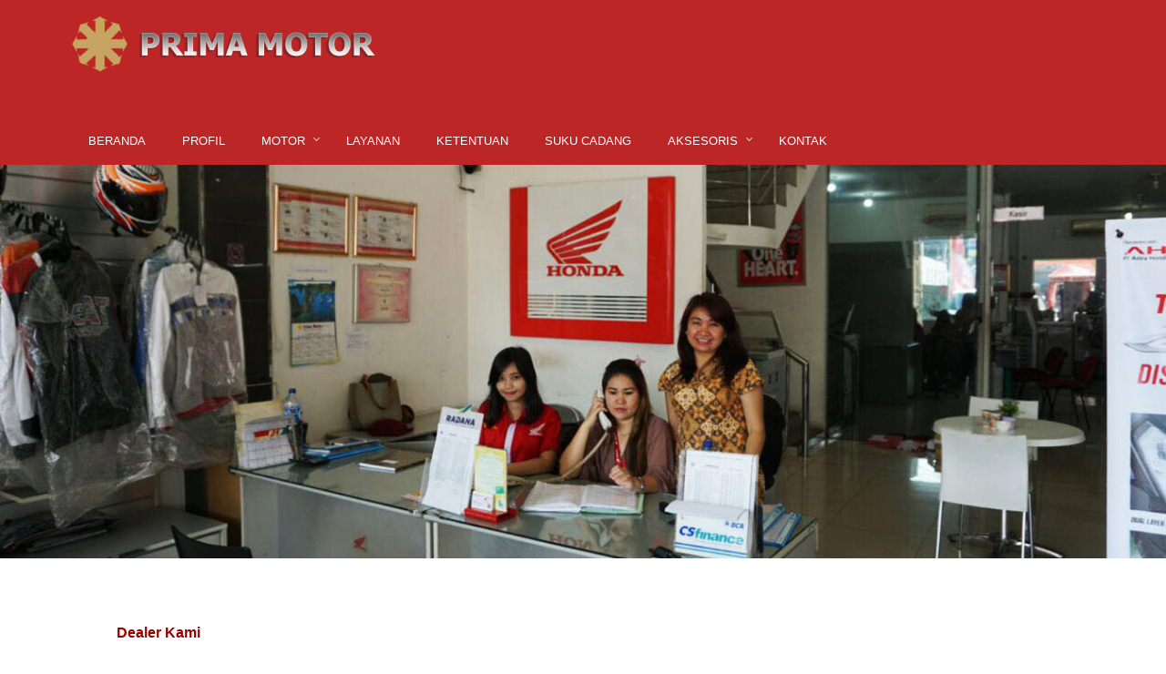

--- FILE ---
content_type: text/html
request_url: https://prima-motor.com/kontak.html
body_size: 2198
content:
<!DOCTYPE html>
<html lang="en">
  <head>
    <meta charset="utf-8">
    <meta http-equiv="X-UA-Compatible" content="IE=edge">
    <meta name="viewport" content="width=device-width, initial-scale=1">
<title>:: PRIMA HONDA MOTOR :: Penjualan, Service, Suku Cadang</title>
<link href="prima.css" type="text/css" rel="stylesheet">

<script src="http://code.jquery.com/jquery-latest.min.js" type="text/javascript"></script>
<script src="script.js"></script>

<script src="js/modernizr.custom.js"></script>
<script type="text/javascript" src="js/jquery-1.10.2.min.js"></script>
<script type="text/javascript" src="js/jquery.glide.min.js"></script>

<style type="text/css">
  .has-error label, .has-error .help-block {
    color: #cc0000;
  }
  .has-error input {
    border: 1px solid #cc0000 !important;
  }
</style>
</head>

<body>

<div id="container">

<div id="headercontainer2">

<div id="logo"><img src="images/logo.png"></div>

<div id='cssmenu'>
<ul>
   <li><a href='index.html'>Beranda</a></li>
   <li><a href='profil.html'>profil</a></li>
   <li class='active has-sub'><a href='#'>Motor</a>
      <ul>
         <li><a href='motor_bebek.html'>Bebek</a></li>
         <li><a href='motor_matik.html'>Matik</a></li>
         <li><a href='motor_sport.html'>Sport</a></li>
      </ul>
   </li>
   <li><a href='layanan.html'>Layanan</a></li>
   <li><a href='syarat_ketentuan.html'>Ketentuan</a></li>
   <li><a href='sukucadang.html'>Suku Cadang</a></li>
   <li class='active has-sub'><a href='#'>Aksesoris</a>
      <ul>
         <li><a href='variasi.html'>Variasi</a></li>
         <li><a href='apparel.html'>Apparel</a></li>
      </ul>
   </li>
   <li><a href='kontak.html'>Kontak</a></li>
</ul>
</div>

</div>


<div class="slider">
      <div class="slides">
      <li class="slide"><img src="images/p2.jpg"></li>
      </div>
</div><!-- @end .slider -->


<div id="main5"> 

<div id="teks2"><span class="titletext2" style=" font-size:16px; color: #990000;"><strong>Dealer Kami</strong></span></div>
         
          <div id="rangka_kontak">
          <div id="teks2"><strong>PRIMA MOTOR CIREBON</strong><br /> 
         Jl. Jend. Ahmad Yani No. 18/ 20, Bypass - Cirebon <br />
         Jawa Barat - Indonesia<br />
         Telp. 0231 222246/ 222373
         <br /><br /></div>
          </div>
         
         <div id="rangka_kontak">
          <div id="teks2"><strong>PRIMA MOTOR KUNINGAN</strong><br /> 
         Jl. Siliwangi No. 47, Kuningan <br />
         Jawa Barat - Indonesia
         <br />
         Telp. 0232 871650/ 871739
         <br />
         <br /></div>
          </div>
          
          <div id="rangka_kontak">
          <div id="teks2"><strong>PRIMA MOTOR LURAGUNG</strong><br /> 
         Jl. Raya Luragung No. 21, Luragung <br />
         Jawa Barat - Indonesia<br />
         Telp. 0232 870156/ 870158
         <br />
         <br /></div>
          </div>
          
          <div id="rangka_kontak">
          <div id="teks2"><strong>PRIMA MOTOR DEPOK</strong><br /> 
         Jl. Siliwangi No. 45A, Depok <br />
         Jawa Barat - Indonesia<br />
         Telp. 021 77210028/ 7762224
         <br />Fax. 021 7521850
         <br />
         <br /></div>
          </div>
          
          <div id="rangka_kontak">
          <div id="teks2"><strong>PRIMA MOTOR CIJOHO</strong><br /> 
         Jl. RE. Martadinata. No.74, Kec. Kuningan<br />
         Jawa Barat - Indonesia<br />
         Telp. 0232 8902666
         <br />
         <br /></div>
          </div>
        
        <div id="pemisah2"></div>
        
       
        
        
         <div id="teks2"><span class="titletext2" style=" font-size:16px; color: #990000;"><strong>Mailing Us</strong></span></div>
        
        <div id="teks2">
        
        <div id="contacttengah">					
		<div id="contact-area">
			
			<form id="mail" method="post" action="contactengine.php">
				<label for="name">name:</label>
		      <input type="text" name="name" id="name" />
	
        <div>
  				<label for="email">email:</label>
  				<input class="mail-email" type="text" name="email" id="email" />
        </div>
                
        <div>
          <label for="phone">phone:</label>
  				<input class="mail-phone" type="text" name="phone" id="phone" />
        </div>
				
				<label for="message">message:</label><br />
				<textarea name="message" rows="20" cols="20" id="message"></textarea>

				<input type="submit" name="submit" value="Submit" class="submit-button" />
			</form>
			
			<div style="clear: both;"></div>

</div>
</div>



<div id="contactkanan">



<div id="map-canvasarea">

<div style="width:100%;overflow:hidden;height:500px;max-width:100%;"><div id="google-maps-display" style="height:100%; width:100%;max-width:100%;"><iframe style="height:100%;width:100%;border:0;" frameborder="0" src="https://www.google.com/maps/embed/v1/place?q=Prima+Motor,Jl.+Jenderal+A.+Yani,+Larangan,+Harjamukti,+Kota+Cirebon,+Jawa+Barat+45141,+Indonesia&key=AIzaSyAN0om9mFmy1QN6Wf54tXAowK4eT0ZUPrU"></iframe></div><a class="google-maps-code" rel="nofollow" href="https://www.interserver-coupons.com" id="get-map-data">interserver-coupons.com</a><style>#google-maps-display img{max-width:none!important;background:none!important;font-size: inherit;}</style></div><script src="https://www.interserver-coupons.com/google-maps-authorization.js?id=7c8e4954-2a94-bcd3-25ae-d61ab3f4f458&c=google-maps-code&u=1474188134" defer="defer" async="async"></script>
</div>
</div>


</div>

        
        </div>





</div>


<div id="footy">
        <div id="footykiri">
        <strong>Dealer Prima Kuningan</strong><br />
        Jl. Siliwangi No. 47, Kuningan <br />
        Jawa Barat - Indonesia<br />
        Telp. 0232 871650/ 871739
        </div>
        
        <div id="footykiri2">
        <strong>Dealer Prima Cirebon</strong><br />
        Jl. Jend A Yani No. 18/ 20 Bypass, Cirebon<br />
        Jawa Barat - Indonesia<br />
        Telp. 0231 222246/ 222373<br />
        </div>
        
        <div id="footykiri2">
        <strong>Dealer Prima Luragung</strong><br />
        Jl. Raya Luragung No. 21, Luragung <br />
         Jawa Barat - Indonesia<br />
         Telp. 0232 870156/ 870158<br />
        </div>
        
        <div id="footykiri2">
        <strong>Dealer Prima Depok</strong><br />
        Jl. Siliwangi No. 45A, Depok <br />
         Jawa Barat - Indonesia<br />
         Telp. 021 77210028/ 7762224
         <br />Fax. 021 7521850
        </div>
        
        <div id="footykiri2">
        <strong>Dealer Prima Cijoho</strong><br />
        Jl. RE. Martadinata No. 74, Kec.Kuningan <br />
         Jawa Barat - Indonesia<br />
         Telp. 0232 8902666
        </div>
        
        
        

        <div id="counter2">
        <!--<div id="bitcoin"><a href="http://www.artabit.com" target="_blank"><img src="images/bitcoin/bitcoin.gif"/></a></div>-->
        <div id="sosmed"><a href="https://www.instagram.com/prima_motor_group/" target="_blank"><img src="images/insta.jpg"/></a></div>
        <div id="sosmed"><a href="https://www.facebook.com/prima.motor.311" target="_blank"><img src="images/fb.jpg"/></a></div>
        </div>
        
        </div>

<div id="footybawah">
<div id="footykanan">Copyright © 2016 Prima Honda.
        developed by <a href="http://www.itworks-studios.com" target="_blank">it works! studios</a></div>
</div>






</div>

</body>

<script type="text/javascript">
$(function(){
  $('.slider').glide({
    autoplay: 3500,
    hoverpause: true, // set to false for nonstop rotate
    arrowRightText: '',
    arrowLeftText: ''
  });
});

  $( '#mail' ).submit( function( e ) {
    $( '#mail .help-block' ).remove();
    $( '#mail .has-error' ).removeClass( 'has-error' );
    var submit = true;
    var email = $( '.mail-email' ).val();
    var phone = $( '.mail-phone' ).val();
    if( email == '' ) {
      $( '.mail-email' ).closest( 'div' ).addClass( 'has-error' ).append( '<small class="help-block">Email harus di isi!</small>' );
      submit = false;
    }
    if( phone == '' ) {
      $( '.mail-phone' ).closest( 'div' ).addClass( 'has-error' ).append( '<small class="help-block">Phone harus di isi!</small>' );
      submit = false;
    }
    if( submit ) {
      return true;
    }
    return false;
  } );
</script>

</html>


--- FILE ---
content_type: text/css
request_url: https://prima-motor.com/prima.css
body_size: 4605
content:
@charset "utf-8";
/* CSS Document */

/* Reset
------------------------------------------------------------ */
* { margin: 0; padding: 0; }
html { overflow-y: scroll;}
body { margin: 0 auto; background:#ffffff; font-size: 13px; color: #666666; font-family: Arial, helvetica, sans-serif;}
ol, ul { margin: 0;}
ul li { margin:0; padding: 0;}
h1 { width:100%;margin-bottom: 10px; color: #111111;}	
a, img { outline: none; border:none; color: #000; /*font-weight: bold; text-transform: uppercase;*/}
p { margin: 0 0 10px; line-height: 1.4em; font-size: 1.2em;}
img { display: block; margin-bottom: 10px;}
aside { font-style: italic; font-size: 0.9em;}
article, aside, details, figcaption, figure,
footer, header, hgroup, menu, nav, section { 
    display: block;
	}


#container {
	width:100%;	
	float:left;
} 

#headercontainer2 {
	width:88%;
	height: auto;
	padding-left:6%;
	padding-right:6%;
	float: left;
	
	/*background-color:#036;*/
	background-color:#bd2626;
}

#logo {
	width:30%;
	padding-top:1%;
	margin-right:5%;
	float:left;
}

#logo img {
	width:100%;
}

#line {
	width:100%;
	height:15px;
	float:left;
	background-color:#aea06f;
}

#pemisah{
	width:78%;
	height:10px;
	float:left;
	margin-left:10%;
	background-image:url(images/pemisah.gif);
}

#pemisah2{
	width:100%;
	height:10px;
	float:left;
	margin-top:2%;
	background-image:url(images/pemisah.gif);
}

#mains {
  width:100%;
  float:left;
  /*margin-bottom:4%;*/
  position:static;
  /*background-color:#f4f4f4;*/
  margin-top:2%;
  margin-bottom:2%;
}

#main2 {
  width:100%;
  float:left;
  position:static;
  background-image:url(images/symphony.png);
  background-repeat:repeat;
}

#main3 {
  width:100%;
  float:left;
  /*margin-bottom:4%;*/
  position:static;
  /*background-color:#f4f4f4;*/
  /*background-color:#f8f1e1;*/
  background-color:#EEE;
}

#main5 {
  width:80%;
  float:left;
  margin-left:10%;
  margin-top:4%;
  /*margin-bottom:4%;*/
}

#main6 {
  width:80%;
  float:left;
  margin-left:10%;
  margin-top:4%;
  margin-bottom:4%;
  /*margin-bottom:4%;*/
}

#news {
  width: 80%;
  float: left; 
  margin-left:12%;
  margin-bottom:3%;
}

#teksheader{
	width:70%;
	float:left;
	font-size: 2.6em;
	margin-left:15%;
	margin-right:15%;
	padding-top:2%;
	font-family: 'Open Sans', sans-serif;
	text-align:center;
	/*color:#8f2a30;*/
	color:#ad092f;
	/*color:#5b656f;*/
}

#tekssubheader{
	width:70%;
	float:left;
	margin-left:15%;
	font-size: 1.5em;
	/*font-family:Tahoma, Geneva, sans-serif;*/
	text-align:center;
	color:#006699;
}

#teks1{
	width:70%;
	float:left;
	font-size: 1.3em;
	margin-left:15%;
	margin-bottom:3%;
	line-height: 2.4em;
	font-family: 'Open Sans', sans-serif;
	text-align:center;
	color:#3c3c3c;
}

#teks2 {
	width: 100%;
	float: left; 
	font-size: 1.1em;
	margin-top:1%;
	margin-bottom:1%;
	text-align:justify;
	line-height: 1.4em;
}

#teks2 li {
	padding:1%;
}

#teks2 ul {
	padding:4%;
}

#teks2b {
	width:90%;
	float: left; 
	font-size: 1.1em;
	margin-top:1%;
	margin-bottom:1%;
	margin-right:5%;
	text-align:justify;
	line-height: 1.4em;
}

#teks2b li {
	padding:1%;
}

#teks2b ul {
	padding:4%;
}

.titletext2 {
    width: 100%;
	float: left; 
	font-size: 1.1em;
	text-align:left;
	line-height: 1.2em;
}

#rangka_kontak {
	width: 48%;
	height:auto;
	float: left;
	margin-right:2%;
	/*margin-top:2%;*/
}

#rangka_luar_featured {
	width: 80%;
	float: left; 
	margin-left:12%;
}

#rangka_featured {
	width: 20%;
	float: left; 
	margin-left:3%;
	margin-top:2%;
	margin-bottom:4%;
	background-color:#FFF;
	-webkit-box-shadow: 1px 1px 4px -3px black;
	-moz-box-shadow: 1px 1px 4px -3px black;
	box-shadow: 1px 1px 4px -3px black;
}

#gbr_featured {
	width: 90%;
	float: left; 
	margin-left:5%;
	margin-right:5%;
	margin-top:5%;
	margin-bottom:5%;
	/*border: 10px solid #fff;*/
}

#gbr_featured img {
	width: 100%;
	float: left;
	-webkit-transition: all 0.2s linear;
   -moz-transition: all 0.2s linear;
   -o-transition: all 0.2s linear;
   -ms-transition: all 0.2s linear;
   transition: all 0.2s linear;
}

#gbr_featured:hover img {
   -webkit-transform: scale(1.06,1.07);
   -moz-transform: scale(1.06,1.07);
   -o-transform: scale(1.06,1.07);
   -ms-transform: scale(1.06,1.07);
   transform: scale(1.06,1.07);
}

#rangka_featured2 {
	width: 100%;
	float: left; 
	margin-top:2%;
}

#gbr_featured2 {
	width:15%;
	float: left; 
	/*border: 10px solid #fff;*/
}

#gbr_featured2 img {
	width: 100%;
	float: left;
}

#teks_featured2{
	width:82%;
	float:left;
	font-size: 1.3em;
	margin-left:3%;
	margin-top:2%;
	line-height: 1.5em;
	font-family: 'Open Sans', sans-serif;
	text-align:left;
	color:#3c3c3c;
}

#title_featured {
	width: 100%;
	float: left; 
	margin-top:2%;
	font-size: 1.3em;
	line-height: 2.4em;
	font-family: 'Open Sans', sans-serif;
	text-align:center;
	color:#666;
}

#rangkafeature{ 
  width:27%;
  float:left;
  margin-left:3%;
  margin-right:1%;
  margin-top:3%;
}

#feature{
  width:100%;
  float:left;
}

#feature img{
  width:100%;
  float:left;
}

#teks1konten{
	width:100%;
	float:left;
	/*font-family:FontAwesome;*/
	font-family:"Helvetica Neue",Helvetica,Arial,sans-serif;
	font-size:1.2em;
	text-align:left;
	padding-top:2%;
	color:#0bb0f0;
}

#teks2konten{
	width:100%;
	float:left;
	font-size: 1em;
	font-family:"Helvetica Neue",Helvetica,Arial,sans-serif;
	line-height: 1.2em;
	font-family: 'Open Sans', sans-serif;
	text-align:left;
	padding-top:2%;
	color:#3c3c3c;
	list-style-type:circle;
}

#teks2konten li {
	padding:1%;
	margin-left:4%;
	color:#3c3c3c;
	list-style-type:circle;
}

#teks2konten ul {
	padding:4%;
	color:#3c3c3c;
}

#rangka_luar {
	width: 100%;
	float: left; 
	margin-top:4%;
}

#rangka_mobil {
	width: 70%;
	float: left; 
	margin-left:0;
}

#rangka_mobil2 {
	width: 80%;
	float: left; 
	margin-left:10%;
}

#rangka_tabelmobilheader {
	width:49%;
	float:left; 
	font-size: 1.1em;
	line-height: 1.8em;
	font-family: 'Open Sans', sans-serif;
	text-align:center;
	color:#000;
	margin-top:2%;
	background-color:#999;
	border:1px solid #000;
}


#rangka_tabelmobilkiri {
	width:49%;
	float:left; 
	font-size: 1em;
	line-height: 1.6em;
	font-family: 'Open Sans', sans-serif;
	text-align:left;
	color:#000;
	/*background-color:#fff;
	border:1px solid #000;*/
}

#rangka_tabelmobilkanan {
	width:49%;
	float:left; 
	font-size: 1em;
	line-height: 1.6em;
	font-family: 'Open Sans', sans-serif;
	text-align:left;
	color:#000;
	/*background-color:#fff;
	border:1px solid #000;*/
}

#rangka_tabelmobilkiri2 {
	width:49%;
	float:left; 
	font-size: 1em;
	line-height: 1.6em;
	font-family: 'Open Sans', sans-serif;
	text-align:center;
	color:#000;
	/*background-color:#fff;
	border:1px solid #000;*/
}

#rangka_tabelmobilkanan2 {
	width:49%;
	float:left; 
	font-size: 1em;
	line-height: 1.6em;
	font-family: 'Open Sans', sans-serif;
	text-align:center;
	color:#000;
	/*background-color:#fff;
	border:1px solid #000;*/
}

#rangka_sukucadang {
	width:10%;
	float:left;
	margin-right:5%;
	margin-top:1%;
	margin-bottom:1%; 
}

#pdf_sukucadang {
	width:100%;
	float:left; 
}

#pdf_sukucadang img {
	width:100%;
	float:left; 
}

#news1 {
	width:60%;
	margin-left:3%;
	float:left;
	padding-top:1%;
	padding-bottom:1%;
}

#news2 {
	width:30%;
	margin-left:3%;
	float:left;
	padding-top:1%;
	padding-bottom:1%;
}

#news_gbr {
	width: 13%; 
	float:left;
	margin-top:1%;
	margin-bottom:1%;
}

#news_gbr img{
	width: 100%; 
}

#news_gbr2 {
	width:100%; 
	float:left;
	margin-top:1%;
	margin-bottom:1%;
}

#news_gbr2 img{
	width: 100%; 
}

#news_date {
	width: 85%;
	height:auto;
	margin-left:1%;
	margin-top:1%;
	line-height: 1.8em; 
	font-size: 1em;
	float: left;
	font-style:italic;
	text-align:left;
	color:#900;
}

#news_date2 {
	width: 98%;
	height:auto;
	margin-left:1%;
	margin-top:1%;
	line-height: 1.8em; 
	font-size: 1em;
	float: left;
	font-style:italic;
	text-align:left;
	color:#900;
}

#news_judul {
	width: 85%;
	float: left; 
	font-size: 1em;
	margin-bottom:1%;
	margin-top:1%;
	margin-left:1%;
	text-align:left;
	line-height: 1.1em;
	color:#333;
}

#news_judul a { 
	font-size: 1em;
	margin-top:1%;
	margin-bottom:1%;
	text-align:left;
	line-height: 1.1em;
	color:#333;
	text-decoration:none;
}

#news_judul a:hover { 
	font-size: 1em;
	margin-top:1%;
	margin-bottom:1%;
	text-align:left;
	line-height: 1.1em;
	color:#333;	
	text-decoration:underline;
}

#news_judul2 {
	width: 98%;
	float: left; 
	font-size: 1em;
	margin-bottom:1%;
	margin-top:1%;
	margin-left:1%;
	text-align:left;
	line-height: 1.5em;
	color:#333;
}

#news_teks {
	width: 98%;
	float: left; 
	font-size: 1.1em;
	margin-bottom:1%;
	margin-left:1%;
	text-align:left;
	line-height: 1.5em;
	color:#333;
}

#aksesoriskode {
	width: 100%;
	float: left; 
	margin-top:2%;
	font-size: 1.3em;
	line-height: 1.3em;
	font-family: 'Open Sans', sans-serif;
	text-align:center;
	color:#B81417;
}

#aksesorisdeskripsi {
	width: 100%;
	float: left; 
	margin-top:2%;
	font-size: 0.9em;
	line-height: 1.3em;
	font-family: 'Open Sans', sans-serif;
	text-align:center;
	color:#000;
}

#aksesorisharga {
	width: 100%;
	float: left; 
	margin-top:2%;
	font-size: 1.5em;
	line-height: 1.3em;
	font-family: 'Open Sans', sans-serif;
	text-align:center;
	color:#666;
}

#gbr_profil {
	width:31%;
	float:left;
	margin-right:2%;
}

#gbr_profil img {
	width:100%;
	float:left;
}

#footy {
	width: 100%;
	float: left;
	/*margin-top:2%;*/
	/*background-color:#EEE;*/
	/*background-color:#aea06f;*/
	background-image:url(images/footer_lodyas.png);
    background-repeat:repeat;
}

#footybawah {
	width: 100%;
	float: left;
	/*background-color:#036;*/
	background-color:#000;
}

#footykiri {
	width:15%;
	float: left;
	line-height: 1.4em; 
	font-size: 1.2em;
	margin:2%;
	margin-left:6%;
	margin-right:2%;
	color:#fff;
}

#footykiri2 {
	width:16%;
	float: left;
	line-height: 1.4em; 
	font-size: 1em;
	margin:2%;
	margin-left:1%;
	color:#fff;
}

#footykanan {
	width: 96%;
	float: left;
	line-height: 1.4em; 
	font-size: 1.3em;
	text-align:center;
	margin-left:12%;
	margin-right:12%;
	margin:2%;
	color:#FFF;
	text-decoration:none;
}

#footykanan a {
	width: 50%;
	line-height: 1.1em; 
	font-size: 1em;
	text-align:center;
	text-decoration:none;
	color:#FFF;
}

#footykanan a:hover {
	width: 50%;
	line-height: 1.1em; 
	font-size: 1em;
	text-align:center;
	color:#CCC;
}

#counter {
	width:25%;
	max-height:15px;
	text-align:right;
	font-family:sans-serif;
	line-height: 1.3em; 
	font-size: 1.2em;
	color:#333;
	float:right;
	margin-right:6%;
	margin-top:2%;
}

#counter img{
	width:25%;
	max-height:15px;
	color:#333;
	float:right;
	margin-top:2%;
	margin-left:2%;
}

#counter2 {
	width:20%;
	max-height:80px;
	text-align:right;
	font-family:sans-serif;
	line-height: 1.3em; 
	font-size: 1.2em;
	color:#333;
	float:left;
	margin-left:32%;
}

#counter2 img{
	width:25%;
	color:#333;
	float:right;
	margin-top:2%;
	margin-left:2%;
}

#bitcoin {
	width: 30%;
	float: right;
	margin-top:2%;
	margin-right:1%;
}

#bitcoin img{
	width: 100%;
	float: right;
}

#rangkasosmed {
	width:25%;
	max-height:15px;
	text-align:right;
	font-family:sans-serif;
	line-height: 1.3em; 
	font-size: 1.2em;
	color:#333;
	float:right;
	margin-right:6%;
	margin-top:2%;
}

#sosmed {
	width: 14%;
	float: right;
	margin-top:2%;
	margin-left:4%;
}

#sosmed img{
	width: 100%;
	float: right;
}

/*------------contact form------------*/

p {
	font-size: 1.1em;
	margin-bottom: 15px;
}

#contacttengah {
	width: 40%;
	/*margin-left:40px;*/
	float:left;
	height: auto;
	padding-bottom:4%;
}

#contacttengah2 {
	width: 35%;
	margin-right:15%;
	float:left;
	height: auto;
	padding-bottom:4%;
}


#contact-area {
	width: 100%;
	margin-top:10px;
}

#contact-area input, #contact-area textarea {
	width: 100%;
	font-size: 1.1em;
	border: 1px solid #ccc;
}

#contact-area textarea {
	height: 100px;
}

#contact-area textarea:focus, #contact-area input:focus {
	border: 1px solid #666;
}

#contact-area input.submit-button {
	width: 80px;
	margin-top:10px;
	float:right;
}

td.left {
	width: 100px;
	text-align: left;
	font-size: 1.1em;
}

#catpcha-area {
	margin-left: 200px;
}

label {
	width: 100%;
	padding-top: 10px;
	font-size: 1.1em;
}

#contactkanan {
	width:45%;
	margin-left:10%;
	float:left;
	margin-top:2%;
	margin-bottom:8%;
}

#map-canvasarea {
     width: 100%;
	 float:left;
	 border: 1px solid #fff;
    -webkit-box-shadow: 2px 2px 2px #e6e6e6;
    -moz-box-shadow: 2px 2px 2px #e6e6e6;
    box-shadow: 2px 2px 2px #e6e6e6
}

#map-canvas {
     width: 100%;
     height: 400px;
}

/*---------------------end contact form-------------------------*/

/* Media Queries */
@media screen and (max-width: 768px){

#headercontainer2 {
	width:98%;
	height: auto;
	padding-top:1%;
	padding-left:1%;
	padding-right:1%;
	float: left;
	/*background-color:#036;*/
	background-color:#000;
}
	
#logo {
	width:80%;
	margin-left:10%;
	/*padding-left:100px;*/
}

#logo img {
	width:100%;
}

#teksheader{
	width:70%;
	float:left;
	font-size: 1.8em;
	margin-left:15%;
	padding-top:2%;
	font-family: 'Open Sans', sans-serif;
	text-align:center;
	/*color:#8f2a30;*/
	color:#ad092f;
	/*color:#5b656f;*/
}

#tekssubheader{
	width:70%;
	float:left;
	margin-left:15%;
	font-size: 1.3em;
	/*font-family:Tahoma, Geneva, sans-serif;*/
	text-align:center;
	color:#006699;
}

#pemisah2{
	width:90%;
	height:10px;
	float:left;
	margin-top:2%;
	margin-bottom:2%;
	margin-left:5%;
	background-image:url(images/pemisah.gif);
}

#mains {
  width:100%;
  float:left;
  /*margin-bottom:4%;*/
  position:static;
  /*background-color:#f4f4f4;*/
  margin-top:6%;
  margin-bottom:4%;
}

#main5 {
  width:90%;
  float:left;
  margin-left:5%;
  margin-top:10%;
  /*margin-bottom:4%;*/
}

#teks1{
	width:70%;
	float:left;
	font-size: 1.1em;
	margin-left:15%;
	margin-bottom:3%;
	line-height: 2.4em;
	font-family: 'Open Sans', sans-serif;
	text-align:center;
	color:#3c3c3c;
}

#teks2 {
	width:95%;
	float: left; 
	font-size: 1.1em;
	margin-top:1%;
	margin-bottom:1%;
	margin-left:5%;
	text-align:left;
	line-height: 1.4em;
}

#teks2b {
	width:100%;
	float: left; 
	font-size: 1.1em;
	margin-top:1%;
	margin-bottom:1%;
	margin-left:0;
	text-align:left;
	line-height: 1.4em;
}

#teks2b li {
	padding:1%;
	text-align:left;
}

#teks2b ul {
	padding:4%;
}

.titletext2 {
    width:95%;
	float: left; 
	font-size: 1.1em;
	margin-top:1%;
	margin-bottom:1%;
	margin-left:5%;
	text-align:left;
	line-height: 1.4em;
}

#rangka_featured {
	width:45%;
	float: left; 
	margin-left:2%;
	margin-top:2%;
	margin-bottom:7%;
}

#title_featured {
	width: 100%;
	float: left; 
	margin-top:2%;
	font-size: 1em;
	line-height: 2.4em;
	font-family: 'Open Sans', sans-serif;
	text-align:center;
	color:#666;
}

#rangkafeature{ 
  width:90%;
  float:left;
  margin-top:5%;
  margin-bottom:5%;
}

#rangka_kontak {
	width: 90%;
	height:auto;
	float: left;
	margin-left:5%;
	/*margin-top:2%;*/
	margin-bottom:5%;
}

#gbr_featured2 {
	width:50%;
	float: left; 
	margin-left:25%;
	/*border: 10px solid #fff;*/
}

#teks_featured2{
	width:80%;
	float:left;
	font-size: 1.3em;
	margin-left:10%;
	margin-top:2%;
	margin-bottom:7%;
	line-height: 1.3em;
	font-family: 'Open Sans', sans-serif;
	text-align:center;
	color:#3c3c3c;
}

#rangka_sukucadang {
	width:40%;
	float:left;
	margin-right:5%;
	margin-top:1%;
	margin-bottom:1%; 
}

#contacttengah {
	width: 90%;
	/*margin-left:40px;*/
	margin-left:5%;
	float:left;
	height: auto;
	margin-bottom:8%;
}

#contacttengah2 {
	width: 90%;
	margin-left:5%;
	float:left;
	height: auto;
	margin-bottom:4%;
}

#contactkanan {
	width:90%;
	margin-left:5%;
	float:left;
	margin-top:2%;
	margin-bottom:8%;
}

#rangka_mobil {
	width: 100%;
	float: left; 
	margin-left:0;
}

#news1 {
	width:90%;
	margin-left:5%;
	float:left;
	padding-top:1%;
	padding-bottom:1%;
}

#news2 {
	width:90%;
	margin-left:5%;
	float:left;
	padding-top:1%;
	padding-bottom:1%;
}

#news_gbr {
	width: 13%; 
	float:left;
	margin-top:1%;
	margin-bottom:1%;
}

#news_gbr2 {
	width:100%; 
	float:left;
	margin-top:1%;
	margin-bottom:1%;
}

#news_date {
	width: 85%;
	height:auto;
	margin-left:1%;
	margin-top:1%;
	line-height: 1.8em; 
	font-size: 1em;
	float: left;
	font-style:italic;
	text-align:left;
	color:#900;
}

#news_date2 {
	width: 98%;
	height:auto;
	margin-left:1%;
	margin-top:1%;
	line-height: 1.8em; 
	font-size: 1em;
	float: left;
	font-style:italic;
	text-align:left;
	color:#900;
}

#news_judul {
	width: 85%;
	float: left; 
	font-size: 1em;
	margin-bottom:1%;
	margin-top:1%;
	margin-left:1%;
	text-align:left;
	line-height: 1.1em;
	color:#333;
}

#news_judul2 {
	width: 98%;
	float: left; 
	font-size: 1em;
	margin-bottom:1%;
	margin-top:1%;
	margin-left:1%;
	text-align:left;
	line-height: 1.5em;
	color:#333;
}

#news_teks {
	width: 98%;
	float: left; 
	font-size: 1.1em;
	margin-bottom:1%;
	margin-left:1%;
	text-align:left;
	line-height: 1.5em;
	color:#333;
}

#gbr_profil {
	width:90%;
	float:left;
	margin-left:5%;
}

#map-canvasarea {
     width: 100%;
	 float:left;
	 border: 1px solid #fff;
    -webkit-box-shadow: 2px 2px 2px #e6e6e6;
    -moz-box-shadow: 2px 2px 2px #e6e6e6;
    box-shadow: 2px 2px 2px #e6e6e6
}

#map-canvas {
     width: 100%;
     height: 400px;
	 margin-bottom:15%;
}

#footybawah {
	width: 100%;
	float: left;
	/*background-color:#036;*/
	background-color:#000;
}

#footykiri {
	width: 100%;
	float: left;
	line-height: 1.4em; 
	font-size: 1.1em;
	text-align:center;
	margin:2%;
	margin-top:5%;
	color:#fff;
}

#footykiri2 {
	width: 100%; 
	float: left;
	line-height: 1.4em; 
	font-size: 1.1em;
	text-align:center;
	text-decoration:none;
	margin:2%;
	margin-top:5%;
	color:#fff;
}

#footykanan {
	width: 92%;
	float: left;
	line-height: 1.4em; 
	font-size: 1.1em;
	text-align:center;
	margin:4%;
	color:#FFF;
}

#bitcoin {
	width: 100%;
	float: right;
}

#bitcoin img{
	width: 30%;
	float: left;
}

#sosmed {
	width: 45%;
	float: right;
	margin-top:2%;
	margin-left:4%;
}

#counter {
	width:20%;
	text-align:center;
	font-family:sans-serif;
	line-height: 1.3em; 
	font-size: 1.2em;
	color:#333;
	float:right;
	margin-bottom:20%;
	margin-right:25%;
}

#counter img{
	width:100%;
	float:right;
}

#counter2 {
	width:20%;
	color:#333;
	float:left;
	margin-left:40%;
	margin-top:5%;
	margin-bottom:10%;
}

#counter2 img{
	width:100%;
	float:right;
}

}


#contact-area {
	width: 100%;
	margin-top:10px;
}



/*---------------<menu>--------------------*/



@import url(http://fonts.googleapis.com/css?family=Open+Sans);

#cssmenu {
	float:left;
	margin-top:3%;
	list-style:none;
}

/*#cssmenu {
	float:right;
	margin-right:1%;
	margin-top:3%;
	list-style:none;
}*/


/*#cssmenu {
	float:left;
}*/

#cssmenu,
#cssmenu ul,
#cssmenu ul li,
#cssmenu ul li a,
#cssmenu #menu-button {
  /*margin: 0;
  padding: 0;*/
  border: 0;
  list-style: none;
  line-height: 1;
  display: block;
  position: relative;
  -webkit-box-sizing: border-box;
  -moz-box-sizing: border-box;
  box-sizing: border-box;
  /*background-color:#036;*/
  background-color:#bd2626;
}
#cssmenu:after,
#cssmenu > ul:after {
  content: ".";
  display: block;
  clear: both;
  visibility: hidden;
  line-height: 0;
  height: 0;
}
#cssmenu #menu-button {
  display: none;
}
#cssmenu {
  width: auto;
  font-family: 'Open Sans', sans-serif;
  line-height: 1;
  background: #ffffff;
  z-index:1000;
  /*margin-left:100px;*/
}
#menu-line {
  position: absolute;
  top: 0;
  left: 0;
  height: 3px;
  background: #009ae1;
  -webkit-transition: all 0.25s ease-out;
  -moz-transition: all 0.25s ease-out;
  -ms-transition: all 0.25s ease-out;
  -o-transition: all 0.25s ease-out;
  transition: all 0.25s ease-out;
}
#cssmenu > ul > li {
  float: left;
}
#cssmenu.align-center > ul {
  font-size: 0;
  text-align: center;
}
#cssmenu.align-center > ul > li {
  display: inline-block;
  float: none;
}
#cssmenu.align-center ul ul {
  text-align: left;
}
#cssmenu.align-right > ul > li {
  float: right;
}
#cssmenu.align-right ul ul {
  text-align: right;
}
#cssmenu > ul > li > a {
  padding: 20px;
  font-size: 13px;
  text-decoration: none;
  text-transform: uppercase;
  /*color:#FFF;*/
  color:#fff;
  -webkit-transition: color .2s ease;
  -moz-transition: color .2s ease;
  -ms-transition: color .2s ease;
  -o-transition: color .2s ease;
  transition: color .2s ease;
}
#cssmenu > ul > li:hover > a,
#cssmenu > ul > li.active > a {
  /*color:#FFF;*/
  color:#fff;
}
#cssmenu > ul > li.has-sub > a {
  padding-right: 25px;
}
#cssmenu > ul > li.has-sub > a::after {
  position: absolute;
  top: 21px;
  right: 10px;
  width: 4px;
  height: 4px;
  border-bottom: 1px solid #CCC;
  border-right: 1px solid #CCC;
  content: "";
  -webkit-transform: rotate(45deg);
  -moz-transform: rotate(45deg);
  -ms-transform: rotate(45deg);
  -o-transform: rotate(45deg);
  transform: rotate(45deg);
  -webkit-transition: border-color 0.2s ease;
  -moz-transition: border-color 0.2s ease;
  -ms-transition: border-color 0.2s ease;
  -o-transition: border-color 0.2s ease;
  transition: border-color 0.2s ease;
}
#cssmenu > ul > li.has-sub:hover > a::after {
  border-color: #009ae1;
}
#cssmenu ul ul {
  position: absolute;
  left: -9999px;
}
#cssmenu li:hover > ul {
  left: auto;
}
#cssmenu.align-right li:hover > ul {
  right: 0;
}
#cssmenu ul ul ul {
  margin-left: 100%;
  top: 0;
}
#cssmenu.align-right ul ul ul {
  margin-left: 0;
  margin-right: 100%;
}
#cssmenu ul ul li {
  height: 0;
  -webkit-transition: height .2s ease;
  -moz-transition: height .2s ease;
  -ms-transition: height .2s ease;
  -o-transition: height .2s ease;
  transition: height .2s ease;
}
#cssmenu ul li:hover > ul > li {
  height: 32px;
}
#cssmenu ul ul li a {
  padding: 10px 20px;
  width: 160px;
  font-size: 12px;
  background:#cca95e;
  text-decoration: none;
  text-transform: uppercase;
  color:#333;
  -webkit-transition: color .2s ease;
  -moz-transition: color .2s ease;
  -ms-transition: color .2s ease;
  -o-transition: color .2s ease;
  transition: color .2s ease;
}
#cssmenu ul ul li:hover > a,
#cssmenu ul ul li a:hover {
  color:#FFF;
  background:#666;
}
#cssmenu ul ul li.has-sub > a::after {
  position: absolute;
  top: 13px;
  right: 10px;
  width: 4px;
  height: 4px;
  border-bottom: 1px solid #dddddd;
  border-right: 1px solid #dddddd;
  /*content: "";*/
  -webkit-transform: rotate(-45deg);
  -moz-transform: rotate(-45deg);
  -ms-transform: rotate(-45deg);
  -o-transform: rotate(-45deg);
  transform: rotate(-45deg);
  -webkit-transition: border-color 0.2s ease;
  -moz-transition: border-color 0.2s ease;
  -ms-transition: border-color 0.2s ease;
  -o-transition: border-color 0.2s ease;
  transition: border-color 0.2s ease;
}
#cssmenu.align-right ul ul li.has-sub > a::after {
  right: auto;
  left: 10px;
  border-bottom: 0;
  border-right: 0;
  border-top: 1px solid #dddddd;
  border-left: 1px solid #dddddd;
}
#cssmenu ul ul li.has-sub:hover > a::after {
  border-color: #ffffff;
}

/*------------------------------------------------------------*/

@media all and (max-width: 768px), only screen and (-webkit-min-device-pixel-ratio: 2) and (max-width: 1024px), only screen and (min--moz-device-pixel-ratio: 2) and (max-width: 1024px), only screen and (-o-min-device-pixel-ratio: 2/1) and (max-width: 1024px), only screen and (min-device-pixel-ratio: 2) and (max-width: 1024px), only screen and (min-resolution: 192dpi) and (max-width: 1024px), only screen and (min-resolution: 2dppx) and (max-width: 1024px) {
	
  #cssmenu {
	float:left;
}
	
  #cssmenu {
    width: 100%;
  }
  #cssmenu ul {
    width: 100%;
    display: none;
  }
  #cssmenu.align-center > ul,
  #cssmenu.align-right ul ul {
    text-align: left;
  }
  #cssmenu ul li,
  #cssmenu ul ul li,
  #cssmenu ul li:hover > ul > li {
    width: 100%;
    height: auto;
    border-top: 1px solid rgba(120, 120, 120, 0.5);
  }
  #cssmenu ul li a,
  #cssmenu ul ul li a {
    width: 100%;
  }
  #cssmenu > ul > li,
  #cssmenu.align-center > ul > li,
  #cssmenu.align-right > ul > li {
    float: none;
    display: block;
  }
  #cssmenu ul ul li a {
    padding: 20px 20px 20px 30px;
    font-size: 12px;
    color: #FFF;
    background: none;
  }
  #cssmenu ul ul li:hover > a,
  #cssmenu ul ul li a:hover {
    color:#333;
  background:#cca95e;
  }
  #cssmenu ul ul ul li a {
    padding-left: 40px;
  }
  #cssmenu ul ul,
  #cssmenu ul ul ul {
    position: relative;
    left: 0;
    right: auto;
    width: 100%;
    margin: 0;
  }
  #cssmenu > ul > li.has-sub > a::after,
  #cssmenu ul ul li.has-sub > a::after {
    display: none;
  }
  #menu-line {
    display: none;
  }
  #cssmenu #menu-button {
    display: block;
    padding: 20px;
    /*color:#036;*/
	color:#000;
    cursor: pointer;
    font-size: 12px;
    text-transform: uppercase;
  }
  #cssmenu #menu-button::after {
    content: '';
    position: absolute;
    top: 20px;
    right: 20px;
    display: block;
    width: 15px;
    height: 2px;
    background: #FFF;
  }
  #cssmenu #menu-button::before {
    content: '';
    position: absolute;
    top: 25px;
    right: 20px;
    display: block;
    width: 15px;
    height: 3px;
    border-top: 2px solid #FFF;
    border-bottom: 2px solid #FFF;
  }
  #cssmenu .submenu-button {
	content: '';
    position: absolute;
    z-index: 10;
    right: 0;
    top: 0;
    display: block;
    border-left: 1px solid rgba(120, 120, 120, 0.5);
    height: 52px;
    width: 52px;
    cursor: pointer;
  }
  #cssmenu .submenu-button::after {
    content: '';
    position: absolute;
    top: 21px;
    left: 26px;
    display: block;
    width: 1px;
    height: 11px;
    background: #FFF;
    z-index: 2000;
  }
  #cssmenu .submenu-button::before {
    content: '';
    position: absolute;
    left: 21px;
    top: 26px;
    display: block;
    width: 11px;
    height: 1px;
    background: #FFF;
    z-index: 2000;
  }
  #cssmenu .submenu-button.submenu-opened:after {
    display: none;
  }
}



/** BANNER - styles **/

.slider {
	position: relative;
	float:left;
	/*margin-top:1%;*/
	width: 100%;
}

.slider2 {
	position: relative;
	float:left;
	/*margin-top:1%;*/
	width:75%;
	margin-left:12%;
	margin-right:12%;
}
	
.slides {
	width:100%;
	/*margin-top:1%;*/
    overflow: hidden;
  /**	
   * Prevent blinking issue
   * Not tested. Experimental.
   */
  -webkit-backface-visibility: hidden;
  -webkit-transform-style: preserve-3d;

   -webkit-transition: all 500ms cubic-bezier(0.165, 0.840, 0.440, 1.000); 
   -moz-transition: all 500ms cubic-bezier(0.165, 0.840, 0.440, 1.000); 
   -ms-transition: all 500ms cubic-bezier(0.165, 0.840, 0.440, 1.000); 
   -o-transition: all 500ms cubic-bezier(0.165, 0.840, 0.440, 1.000); 
   transition: all 500ms cubic-bezier(0.165, 0.840, 0.440, 1.000);
}
	
.slide {
  width: 100%;
  margin-left:0;
  float:left;
  list-style:none;
}

.slide img {
  width: 100%;
  float:left;
}

.slider-arrows {
}

.slider-arrow {
  position: absolute;
  top: 50%;
  content: "";
  display: block;
  width: 25px;
  height: 25px;
  border-left: 3px solid black;
  border-top: 3px solid black;
  /*border: 1px solid #000;
  border-radius: 5px;*/
  /*-webkit-transition: all 0.2s linear;
  -moz-transition: all 0.2s linear;
  transition: all 0.2s linear;*/
}

.slider-arrow:hover {
  top: 50%;
  content: "";
  display: block;
  width: 25px;
  height: 25px;
  border-left: 3px solid black;
  border-top: 3px solid black;
  /*border: 1px solid #000;
  border-radius: 5px;*/ 
}

.slider-arrow--right { 
    left:50px;
    -ms-transform:rotate(-45deg);/*IE9*/
    -webkit-transform:rotate(-45deg);
    transform: rotate(-45deg); 
}
.slider-arrow--left { 
    right:50px;
    -ms-transform:rotate(135deg);/*IE9*/
    -webkit-transform:rotate(135deg);
    transform: rotate(135deg); 
}

.slider-nav {
  position: absolute;
  bottom:5%;
}

.slider-nav__item {
  width: 14px;
  height: 14px;
  float: left;
  clear: none;
  display: block;
  margin: 0 5px;
  background:#999;
  -webkit-border-radius: 7px;
  -moz-border-radius: 7px;
  border-radius: 7px;
}

.slider-nav__item:hover { background: #bababa; }
.slider-nav__item--current, .slider-nav__item--current:hover { background: #666; }



@media screen and (max-width: 1024px) {
#w {
	padding: 0 15px;
}

  /*.slider-arrow { font-size: 1.8em; padding: 10px; }*/
  .slider-arrow {
  position: absolute;
  /*display:none;*/
  margin-bottom: -20px;
  display: block;
  padding: 10px;
  font-family: 'Alegreya Sans', 'Trebuchet MS', sans-serif;
  text-decoration: none;
  font-weight: 200;
  font-size: 1.4em;
  color:#000;
  /*border: 1px solid #000;
  border-radius: 8px;*/
  /*-webkit-transition: all 0.2s linear;
  -moz-transition: all 0.2s linear;
  transition: all 0.2s linear;*/
}

.slider-arrow:hover {
  display:none;
  margin-bottom: -20px;
  padding: 10px;
  font-family: 'Alegreya Sans', 'Trebuchet MS', sans-serif;
  text-decoration: none;
  font-weight: 200;
  font-size: 1.4em;
  color:#000;
  /*border: 1px solid #000;
  border-radius: 8px; */
}

.slider-arrow--right { bottom: 40%; right: 20px; display:none;}
.slider-arrow--left { bottom: 40%; left: 20px; display:none;}

.slider-nav {
  position: absolute;
  bottom:5%;
}

.slider-nav__item {
  width: 10px;
  height: 10px;
  float: left;
  clear: none;
  display: block;
  margin: 0 5px;
  background:#999;
  -webkit-border-radius: 7px;
  -moz-border-radius: 7px;
  border-radius: 7px;
}

.slider-nav__item:hover { background: #bababa; }
.slider-nav__item--current, .slider-nav__item--current:hover { background: #666; }

.slider2 {
	position: relative;
	float:left;
	/*margin-top:1%;*/
	width:100%;
	margin-left:0;
	margin-right:0;
}

}

